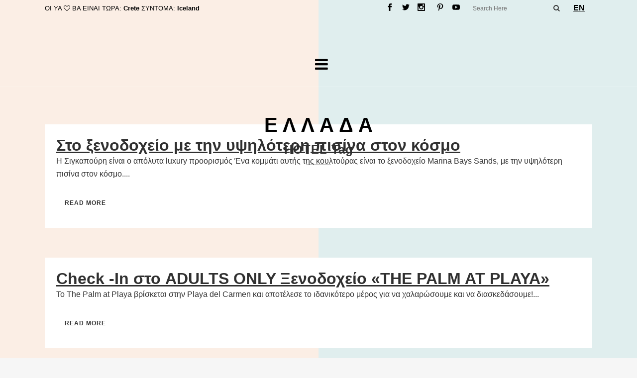

--- FILE ---
content_type: text/html; charset=UTF-8
request_url: https://yabatravellers.com/tag/hotel/
body_size: 16167
content:
<!DOCTYPE html>
<html dir="ltr" lang="el" prefix="og: https://ogp.me/ns#">
<head>
	<meta charset="UTF-8" />
	
				<meta name="viewport" content="width=device-width,initial-scale=1,user-scalable=no">
		
                            <meta name="description" content="Ένας από τους αγαπημένους μας προορισμούς εντός Ελλάδος είναι τα Χανιά. Διάβασε πώς να περάσεις ένα ρομαντικό 24ωρο στα Χανιά.">
            
                            <meta name="keywords" content="ρομαντικό 24ωρο στα Χανιά">
            
	<link rel="profile" href="http://gmpg.org/xfn/11" />
	<link rel="pingback" href="https://yabatravellers.com/xmlrpc.php" />

	<title>HOTEL | Yaba Travellers</title>
	<style>img:is([sizes="auto" i], [sizes^="auto," i]) { contain-intrinsic-size: 3000px 1500px }</style>
	
		<!-- All in One SEO 4.9.0 - aioseo.com -->
	<meta name="robots" content="max-image-preview:large" />
	<link rel="canonical" href="https://yabatravellers.com/tag/hotel/" />
	<meta name="generator" content="All in One SEO (AIOSEO) 4.9.0" />
		<script type="application/ld+json" class="aioseo-schema">
			{"@context":"https:\/\/schema.org","@graph":[{"@type":"BreadcrumbList","@id":"https:\/\/yabatravellers.com\/tag\/hotel\/#breadcrumblist","itemListElement":[{"@type":"ListItem","@id":"https:\/\/yabatravellers.com#listItem","position":1,"name":"Home","item":"https:\/\/yabatravellers.com","nextItem":{"@type":"ListItem","@id":"https:\/\/yabatravellers.com\/tag\/hotel\/#listItem","name":"HOTEL"}},{"@type":"ListItem","@id":"https:\/\/yabatravellers.com\/tag\/hotel\/#listItem","position":2,"name":"HOTEL","previousItem":{"@type":"ListItem","@id":"https:\/\/yabatravellers.com#listItem","name":"Home"}}]},{"@type":"CollectionPage","@id":"https:\/\/yabatravellers.com\/tag\/hotel\/#collectionpage","url":"https:\/\/yabatravellers.com\/tag\/hotel\/","name":"HOTEL | Yaba Travellers","inLanguage":"el","isPartOf":{"@id":"https:\/\/yabatravellers.com\/#website"},"breadcrumb":{"@id":"https:\/\/yabatravellers.com\/tag\/hotel\/#breadcrumblist"}},{"@type":"Organization","@id":"https:\/\/yabatravellers.com\/#organization","name":"Yaba Travellers","url":"https:\/\/yabatravellers.com\/"},{"@type":"WebSite","@id":"https:\/\/yabatravellers.com\/#website","url":"https:\/\/yabatravellers.com\/","name":"Yaba Travellers","inLanguage":"el","publisher":{"@id":"https:\/\/yabatravellers.com\/#organization"}}]}
		</script>
		<!-- All in One SEO -->

<script>window._wca = window._wca || [];</script>
<link rel='dns-prefetch' href='//stats.wp.com' />
<link rel='dns-prefetch' href='//capi-automation.s3.us-east-2.amazonaws.com' />
<link rel='dns-prefetch' href='//www.googletagmanager.com' />
<link rel='dns-prefetch' href='//fonts.googleapis.com' />
<link rel="alternate" type="application/rss+xml" title="Ροή RSS &raquo; Yaba Travellers" href="https://yabatravellers.com/feed/" />
<link rel="alternate" type="application/rss+xml" title="Ροή Σχολίων &raquo; Yaba Travellers" href="https://yabatravellers.com/comments/feed/" />
<link rel="alternate" type="application/rss+xml" title="Ετικέτα ροής Yaba Travellers &raquo; HOTEL" href="https://yabatravellers.com/tag/hotel/feed/" />
		<!-- This site uses the Google Analytics by ExactMetrics plugin v8.10.2 - Using Analytics tracking - https://www.exactmetrics.com/ -->
		<!-- Note: ExactMetrics is not currently configured on this site. The site owner needs to authenticate with Google Analytics in the ExactMetrics settings panel. -->
					<!-- No tracking code set -->
				<!-- / Google Analytics by ExactMetrics -->
		<script type="text/javascript">
/* <![CDATA[ */
window._wpemojiSettings = {"baseUrl":"https:\/\/s.w.org\/images\/core\/emoji\/16.0.1\/72x72\/","ext":".png","svgUrl":"https:\/\/s.w.org\/images\/core\/emoji\/16.0.1\/svg\/","svgExt":".svg","source":{"concatemoji":"https:\/\/yabatravellers.com\/wp-includes\/js\/wp-emoji-release.min.js?ver=6.8.3"}};
/*! This file is auto-generated */
!function(s,n){var o,i,e;function c(e){try{var t={supportTests:e,timestamp:(new Date).valueOf()};sessionStorage.setItem(o,JSON.stringify(t))}catch(e){}}function p(e,t,n){e.clearRect(0,0,e.canvas.width,e.canvas.height),e.fillText(t,0,0);var t=new Uint32Array(e.getImageData(0,0,e.canvas.width,e.canvas.height).data),a=(e.clearRect(0,0,e.canvas.width,e.canvas.height),e.fillText(n,0,0),new Uint32Array(e.getImageData(0,0,e.canvas.width,e.canvas.height).data));return t.every(function(e,t){return e===a[t]})}function u(e,t){e.clearRect(0,0,e.canvas.width,e.canvas.height),e.fillText(t,0,0);for(var n=e.getImageData(16,16,1,1),a=0;a<n.data.length;a++)if(0!==n.data[a])return!1;return!0}function f(e,t,n,a){switch(t){case"flag":return n(e,"\ud83c\udff3\ufe0f\u200d\u26a7\ufe0f","\ud83c\udff3\ufe0f\u200b\u26a7\ufe0f")?!1:!n(e,"\ud83c\udde8\ud83c\uddf6","\ud83c\udde8\u200b\ud83c\uddf6")&&!n(e,"\ud83c\udff4\udb40\udc67\udb40\udc62\udb40\udc65\udb40\udc6e\udb40\udc67\udb40\udc7f","\ud83c\udff4\u200b\udb40\udc67\u200b\udb40\udc62\u200b\udb40\udc65\u200b\udb40\udc6e\u200b\udb40\udc67\u200b\udb40\udc7f");case"emoji":return!a(e,"\ud83e\udedf")}return!1}function g(e,t,n,a){var r="undefined"!=typeof WorkerGlobalScope&&self instanceof WorkerGlobalScope?new OffscreenCanvas(300,150):s.createElement("canvas"),o=r.getContext("2d",{willReadFrequently:!0}),i=(o.textBaseline="top",o.font="600 32px Arial",{});return e.forEach(function(e){i[e]=t(o,e,n,a)}),i}function t(e){var t=s.createElement("script");t.src=e,t.defer=!0,s.head.appendChild(t)}"undefined"!=typeof Promise&&(o="wpEmojiSettingsSupports",i=["flag","emoji"],n.supports={everything:!0,everythingExceptFlag:!0},e=new Promise(function(e){s.addEventListener("DOMContentLoaded",e,{once:!0})}),new Promise(function(t){var n=function(){try{var e=JSON.parse(sessionStorage.getItem(o));if("object"==typeof e&&"number"==typeof e.timestamp&&(new Date).valueOf()<e.timestamp+604800&&"object"==typeof e.supportTests)return e.supportTests}catch(e){}return null}();if(!n){if("undefined"!=typeof Worker&&"undefined"!=typeof OffscreenCanvas&&"undefined"!=typeof URL&&URL.createObjectURL&&"undefined"!=typeof Blob)try{var e="postMessage("+g.toString()+"("+[JSON.stringify(i),f.toString(),p.toString(),u.toString()].join(",")+"));",a=new Blob([e],{type:"text/javascript"}),r=new Worker(URL.createObjectURL(a),{name:"wpTestEmojiSupports"});return void(r.onmessage=function(e){c(n=e.data),r.terminate(),t(n)})}catch(e){}c(n=g(i,f,p,u))}t(n)}).then(function(e){for(var t in e)n.supports[t]=e[t],n.supports.everything=n.supports.everything&&n.supports[t],"flag"!==t&&(n.supports.everythingExceptFlag=n.supports.everythingExceptFlag&&n.supports[t]);n.supports.everythingExceptFlag=n.supports.everythingExceptFlag&&!n.supports.flag,n.DOMReady=!1,n.readyCallback=function(){n.DOMReady=!0}}).then(function(){return e}).then(function(){var e;n.supports.everything||(n.readyCallback(),(e=n.source||{}).concatemoji?t(e.concatemoji):e.wpemoji&&e.twemoji&&(t(e.twemoji),t(e.wpemoji)))}))}((window,document),window._wpemojiSettings);
/* ]]> */
</script>
<link rel='stylesheet' id='timeline-css-css' href='https://yabatravellers.com/wp-content/plugins/content_timeline/css/frontend/timeline.css?ver=6.8.3' type='text/css' media='all' />
<link rel='stylesheet' id='customScroll-css-css' href='https://yabatravellers.com/wp-content/plugins/content_timeline/css/frontend/jquery.mCustomScrollbar.css?ver=6.8.3' type='text/css' media='all' />
<link rel='stylesheet' id='prettyPhoto-css-css' href='https://yabatravellers.com/wp-content/plugins/content_timeline/css/frontend/prettyPhoto.css?ver=6.8.3' type='text/css' media='all' />
<link rel='stylesheet' id='my_timeline_font_awesome-css' href='https://yabatravellers.com/wp-content/plugins/content_timeline//css/frontend/awesome/font-awesome.css?ver=6.8.3' type='text/css' media='all' />
<link rel='stylesheet' id='my_timeline_lineicons_css-css' href='https://yabatravellers.com/wp-content/plugins/content_timeline//css/frontend/themify-icons.css?ver=6.8.3' type='text/css' media='all' />
<style id='cf-frontend-style-inline-css' type='text/css'>
@font-face {
	font-family: 'Cera-GR-Bold';
	font-weight: 400;
	font-display: swap;
	src: url('http://yabatravellers.com/wp-content/uploads/2018/03/Cera-GR-Bold.ttf') format('truetype');
}
@font-face {
	font-family: 'Cera-GR';
	font-weight: 400;
	font-display: swap;
	src: url('http://yabatravellers.com/wp-content/uploads/2018/03/Cera-GR.woff') format('woff');
}
@font-face {
	font-family: 'Cera-GR-Bold';
	font-weight: 400;
	font-display: swap;
	src: url('http://yabatravellers.com/wp-content/uploads/2018/03/Cera-GR-Bold.ttf') format('truetype');
}
@font-face {
	font-family: 'Cera-GR';
	font-weight: 400;
	font-display: swap;
	src: url('http://yabatravellers.com/wp-content/uploads/2018/03/Cera-GR.woff') format('woff');
}
</style>
<link rel='stylesheet' id='sbi_styles-css' href='https://yabatravellers.com/wp-content/plugins/instagram-feed/css/sbi-styles.min.css?ver=6.10.0' type='text/css' media='all' />
<link rel='stylesheet' id='layerslider-css' href='https://yabatravellers.com/wp-content/plugins/LayerSlider/static/layerslider/css/layerslider.css?ver=6.6.7' type='text/css' media='all' />
<style id='wp-emoji-styles-inline-css' type='text/css'>

	img.wp-smiley, img.emoji {
		display: inline !important;
		border: none !important;
		box-shadow: none !important;
		height: 1em !important;
		width: 1em !important;
		margin: 0 0.07em !important;
		vertical-align: -0.1em !important;
		background: none !important;
		padding: 0 !important;
	}
</style>
<link rel='stylesheet' id='wp-block-library-css' href='https://yabatravellers.com/wp-includes/css/dist/block-library/style.min.css?ver=6.8.3' type='text/css' media='all' />
<style id='classic-theme-styles-inline-css' type='text/css'>
/*! This file is auto-generated */
.wp-block-button__link{color:#fff;background-color:#32373c;border-radius:9999px;box-shadow:none;text-decoration:none;padding:calc(.667em + 2px) calc(1.333em + 2px);font-size:1.125em}.wp-block-file__button{background:#32373c;color:#fff;text-decoration:none}
</style>
<link rel='stylesheet' id='aioseo/css/src/vue/standalone/blocks/table-of-contents/global.scss-css' href='https://yabatravellers.com/wp-content/plugins/all-in-one-seo-pack/dist/Lite/assets/css/table-of-contents/global.e90f6d47.css?ver=4.9.0' type='text/css' media='all' />
<link rel='stylesheet' id='wp-components-css' href='https://yabatravellers.com/wp-includes/css/dist/components/style.min.css?ver=6.8.3' type='text/css' media='all' />
<link rel='stylesheet' id='wp-preferences-css' href='https://yabatravellers.com/wp-includes/css/dist/preferences/style.min.css?ver=6.8.3' type='text/css' media='all' />
<link rel='stylesheet' id='wp-block-editor-css' href='https://yabatravellers.com/wp-includes/css/dist/block-editor/style.min.css?ver=6.8.3' type='text/css' media='all' />
<link rel='stylesheet' id='popup-maker-block-library-style-css' href='https://yabatravellers.com/wp-content/plugins/popup-maker/dist/packages/block-library-style.css?ver=dbea705cfafe089d65f1' type='text/css' media='all' />
<link rel='stylesheet' id='mediaelement-css' href='https://yabatravellers.com/wp-includes/js/mediaelement/mediaelementplayer-legacy.min.css?ver=4.2.17' type='text/css' media='all' />
<link rel='stylesheet' id='wp-mediaelement-css' href='https://yabatravellers.com/wp-includes/js/mediaelement/wp-mediaelement.min.css?ver=6.8.3' type='text/css' media='all' />
<style id='jetpack-sharing-buttons-style-inline-css' type='text/css'>
.jetpack-sharing-buttons__services-list{display:flex;flex-direction:row;flex-wrap:wrap;gap:0;list-style-type:none;margin:5px;padding:0}.jetpack-sharing-buttons__services-list.has-small-icon-size{font-size:12px}.jetpack-sharing-buttons__services-list.has-normal-icon-size{font-size:16px}.jetpack-sharing-buttons__services-list.has-large-icon-size{font-size:24px}.jetpack-sharing-buttons__services-list.has-huge-icon-size{font-size:36px}@media print{.jetpack-sharing-buttons__services-list{display:none!important}}.editor-styles-wrapper .wp-block-jetpack-sharing-buttons{gap:0;padding-inline-start:0}ul.jetpack-sharing-buttons__services-list.has-background{padding:1.25em 2.375em}
</style>
<style id='global-styles-inline-css' type='text/css'>
:root{--wp--preset--aspect-ratio--square: 1;--wp--preset--aspect-ratio--4-3: 4/3;--wp--preset--aspect-ratio--3-4: 3/4;--wp--preset--aspect-ratio--3-2: 3/2;--wp--preset--aspect-ratio--2-3: 2/3;--wp--preset--aspect-ratio--16-9: 16/9;--wp--preset--aspect-ratio--9-16: 9/16;--wp--preset--color--black: #000000;--wp--preset--color--cyan-bluish-gray: #abb8c3;--wp--preset--color--white: #ffffff;--wp--preset--color--pale-pink: #f78da7;--wp--preset--color--vivid-red: #cf2e2e;--wp--preset--color--luminous-vivid-orange: #ff6900;--wp--preset--color--luminous-vivid-amber: #fcb900;--wp--preset--color--light-green-cyan: #7bdcb5;--wp--preset--color--vivid-green-cyan: #00d084;--wp--preset--color--pale-cyan-blue: #8ed1fc;--wp--preset--color--vivid-cyan-blue: #0693e3;--wp--preset--color--vivid-purple: #9b51e0;--wp--preset--gradient--vivid-cyan-blue-to-vivid-purple: linear-gradient(135deg,rgba(6,147,227,1) 0%,rgb(155,81,224) 100%);--wp--preset--gradient--light-green-cyan-to-vivid-green-cyan: linear-gradient(135deg,rgb(122,220,180) 0%,rgb(0,208,130) 100%);--wp--preset--gradient--luminous-vivid-amber-to-luminous-vivid-orange: linear-gradient(135deg,rgba(252,185,0,1) 0%,rgba(255,105,0,1) 100%);--wp--preset--gradient--luminous-vivid-orange-to-vivid-red: linear-gradient(135deg,rgba(255,105,0,1) 0%,rgb(207,46,46) 100%);--wp--preset--gradient--very-light-gray-to-cyan-bluish-gray: linear-gradient(135deg,rgb(238,238,238) 0%,rgb(169,184,195) 100%);--wp--preset--gradient--cool-to-warm-spectrum: linear-gradient(135deg,rgb(74,234,220) 0%,rgb(151,120,209) 20%,rgb(207,42,186) 40%,rgb(238,44,130) 60%,rgb(251,105,98) 80%,rgb(254,248,76) 100%);--wp--preset--gradient--blush-light-purple: linear-gradient(135deg,rgb(255,206,236) 0%,rgb(152,150,240) 100%);--wp--preset--gradient--blush-bordeaux: linear-gradient(135deg,rgb(254,205,165) 0%,rgb(254,45,45) 50%,rgb(107,0,62) 100%);--wp--preset--gradient--luminous-dusk: linear-gradient(135deg,rgb(255,203,112) 0%,rgb(199,81,192) 50%,rgb(65,88,208) 100%);--wp--preset--gradient--pale-ocean: linear-gradient(135deg,rgb(255,245,203) 0%,rgb(182,227,212) 50%,rgb(51,167,181) 100%);--wp--preset--gradient--electric-grass: linear-gradient(135deg,rgb(202,248,128) 0%,rgb(113,206,126) 100%);--wp--preset--gradient--midnight: linear-gradient(135deg,rgb(2,3,129) 0%,rgb(40,116,252) 100%);--wp--preset--font-size--small: 13px;--wp--preset--font-size--medium: 20px;--wp--preset--font-size--large: 36px;--wp--preset--font-size--x-large: 42px;--wp--preset--spacing--20: 0.44rem;--wp--preset--spacing--30: 0.67rem;--wp--preset--spacing--40: 1rem;--wp--preset--spacing--50: 1.5rem;--wp--preset--spacing--60: 2.25rem;--wp--preset--spacing--70: 3.38rem;--wp--preset--spacing--80: 5.06rem;--wp--preset--shadow--natural: 6px 6px 9px rgba(0, 0, 0, 0.2);--wp--preset--shadow--deep: 12px 12px 50px rgba(0, 0, 0, 0.4);--wp--preset--shadow--sharp: 6px 6px 0px rgba(0, 0, 0, 0.2);--wp--preset--shadow--outlined: 6px 6px 0px -3px rgba(255, 255, 255, 1), 6px 6px rgba(0, 0, 0, 1);--wp--preset--shadow--crisp: 6px 6px 0px rgba(0, 0, 0, 1);}:where(.is-layout-flex){gap: 0.5em;}:where(.is-layout-grid){gap: 0.5em;}body .is-layout-flex{display: flex;}.is-layout-flex{flex-wrap: wrap;align-items: center;}.is-layout-flex > :is(*, div){margin: 0;}body .is-layout-grid{display: grid;}.is-layout-grid > :is(*, div){margin: 0;}:where(.wp-block-columns.is-layout-flex){gap: 2em;}:where(.wp-block-columns.is-layout-grid){gap: 2em;}:where(.wp-block-post-template.is-layout-flex){gap: 1.25em;}:where(.wp-block-post-template.is-layout-grid){gap: 1.25em;}.has-black-color{color: var(--wp--preset--color--black) !important;}.has-cyan-bluish-gray-color{color: var(--wp--preset--color--cyan-bluish-gray) !important;}.has-white-color{color: var(--wp--preset--color--white) !important;}.has-pale-pink-color{color: var(--wp--preset--color--pale-pink) !important;}.has-vivid-red-color{color: var(--wp--preset--color--vivid-red) !important;}.has-luminous-vivid-orange-color{color: var(--wp--preset--color--luminous-vivid-orange) !important;}.has-luminous-vivid-amber-color{color: var(--wp--preset--color--luminous-vivid-amber) !important;}.has-light-green-cyan-color{color: var(--wp--preset--color--light-green-cyan) !important;}.has-vivid-green-cyan-color{color: var(--wp--preset--color--vivid-green-cyan) !important;}.has-pale-cyan-blue-color{color: var(--wp--preset--color--pale-cyan-blue) !important;}.has-vivid-cyan-blue-color{color: var(--wp--preset--color--vivid-cyan-blue) !important;}.has-vivid-purple-color{color: var(--wp--preset--color--vivid-purple) !important;}.has-black-background-color{background-color: var(--wp--preset--color--black) !important;}.has-cyan-bluish-gray-background-color{background-color: var(--wp--preset--color--cyan-bluish-gray) !important;}.has-white-background-color{background-color: var(--wp--preset--color--white) !important;}.has-pale-pink-background-color{background-color: var(--wp--preset--color--pale-pink) !important;}.has-vivid-red-background-color{background-color: var(--wp--preset--color--vivid-red) !important;}.has-luminous-vivid-orange-background-color{background-color: var(--wp--preset--color--luminous-vivid-orange) !important;}.has-luminous-vivid-amber-background-color{background-color: var(--wp--preset--color--luminous-vivid-amber) !important;}.has-light-green-cyan-background-color{background-color: var(--wp--preset--color--light-green-cyan) !important;}.has-vivid-green-cyan-background-color{background-color: var(--wp--preset--color--vivid-green-cyan) !important;}.has-pale-cyan-blue-background-color{background-color: var(--wp--preset--color--pale-cyan-blue) !important;}.has-vivid-cyan-blue-background-color{background-color: var(--wp--preset--color--vivid-cyan-blue) !important;}.has-vivid-purple-background-color{background-color: var(--wp--preset--color--vivid-purple) !important;}.has-black-border-color{border-color: var(--wp--preset--color--black) !important;}.has-cyan-bluish-gray-border-color{border-color: var(--wp--preset--color--cyan-bluish-gray) !important;}.has-white-border-color{border-color: var(--wp--preset--color--white) !important;}.has-pale-pink-border-color{border-color: var(--wp--preset--color--pale-pink) !important;}.has-vivid-red-border-color{border-color: var(--wp--preset--color--vivid-red) !important;}.has-luminous-vivid-orange-border-color{border-color: var(--wp--preset--color--luminous-vivid-orange) !important;}.has-luminous-vivid-amber-border-color{border-color: var(--wp--preset--color--luminous-vivid-amber) !important;}.has-light-green-cyan-border-color{border-color: var(--wp--preset--color--light-green-cyan) !important;}.has-vivid-green-cyan-border-color{border-color: var(--wp--preset--color--vivid-green-cyan) !important;}.has-pale-cyan-blue-border-color{border-color: var(--wp--preset--color--pale-cyan-blue) !important;}.has-vivid-cyan-blue-border-color{border-color: var(--wp--preset--color--vivid-cyan-blue) !important;}.has-vivid-purple-border-color{border-color: var(--wp--preset--color--vivid-purple) !important;}.has-vivid-cyan-blue-to-vivid-purple-gradient-background{background: var(--wp--preset--gradient--vivid-cyan-blue-to-vivid-purple) !important;}.has-light-green-cyan-to-vivid-green-cyan-gradient-background{background: var(--wp--preset--gradient--light-green-cyan-to-vivid-green-cyan) !important;}.has-luminous-vivid-amber-to-luminous-vivid-orange-gradient-background{background: var(--wp--preset--gradient--luminous-vivid-amber-to-luminous-vivid-orange) !important;}.has-luminous-vivid-orange-to-vivid-red-gradient-background{background: var(--wp--preset--gradient--luminous-vivid-orange-to-vivid-red) !important;}.has-very-light-gray-to-cyan-bluish-gray-gradient-background{background: var(--wp--preset--gradient--very-light-gray-to-cyan-bluish-gray) !important;}.has-cool-to-warm-spectrum-gradient-background{background: var(--wp--preset--gradient--cool-to-warm-spectrum) !important;}.has-blush-light-purple-gradient-background{background: var(--wp--preset--gradient--blush-light-purple) !important;}.has-blush-bordeaux-gradient-background{background: var(--wp--preset--gradient--blush-bordeaux) !important;}.has-luminous-dusk-gradient-background{background: var(--wp--preset--gradient--luminous-dusk) !important;}.has-pale-ocean-gradient-background{background: var(--wp--preset--gradient--pale-ocean) !important;}.has-electric-grass-gradient-background{background: var(--wp--preset--gradient--electric-grass) !important;}.has-midnight-gradient-background{background: var(--wp--preset--gradient--midnight) !important;}.has-small-font-size{font-size: var(--wp--preset--font-size--small) !important;}.has-medium-font-size{font-size: var(--wp--preset--font-size--medium) !important;}.has-large-font-size{font-size: var(--wp--preset--font-size--large) !important;}.has-x-large-font-size{font-size: var(--wp--preset--font-size--x-large) !important;}
:where(.wp-block-post-template.is-layout-flex){gap: 1.25em;}:where(.wp-block-post-template.is-layout-grid){gap: 1.25em;}
:where(.wp-block-columns.is-layout-flex){gap: 2em;}:where(.wp-block-columns.is-layout-grid){gap: 2em;}
:root :where(.wp-block-pullquote){font-size: 1.5em;line-height: 1.6;}
</style>
<link rel='stylesheet' id='contact-form-7-css' href='https://yabatravellers.com/wp-content/plugins/contact-form-7/includes/css/styles.css?ver=6.1.3' type='text/css' media='all' />
<link rel='stylesheet' id='twenty20-css' href='https://yabatravellers.com/wp-content/plugins/twenty20/assets/css/twenty20.css?ver=2.0.4' type='text/css' media='all' />
<style id='woocommerce-inline-inline-css' type='text/css'>
.woocommerce form .form-row .required { visibility: visible; }
</style>
<link rel='stylesheet' id='mc4wp-form-themes-css' href='https://yabatravellers.com/wp-content/plugins/mailchimp-for-wp/assets/css/form-themes.css?ver=4.10.8' type='text/css' media='all' />
<link rel='stylesheet' id='wc-gateway-ppec-frontend-css' href='https://yabatravellers.com/wp-content/plugins/woocommerce-gateway-paypal-express-checkout/assets/css/wc-gateway-ppec-frontend.css?ver=2.1.3' type='text/css' media='all' />
<link rel='stylesheet' id='brands-styles-css' href='https://yabatravellers.com/wp-content/plugins/woocommerce/assets/css/brands.css?ver=10.3.7' type='text/css' media='all' />
<link rel='stylesheet' id='bridge-default-style-css' href='https://yabatravellers.com/wp-content/themes/bridge/style.css?ver=6.8.3' type='text/css' media='all' />
<link rel='stylesheet' id='bridge-qode-font_awesome-css' href='https://yabatravellers.com/wp-content/themes/bridge/css/font-awesome/css/font-awesome.min.css?ver=6.8.3' type='text/css' media='all' />
<link rel='stylesheet' id='bridge-qode-font_elegant-css' href='https://yabatravellers.com/wp-content/themes/bridge/css/elegant-icons/style.min.css?ver=6.8.3' type='text/css' media='all' />
<link rel='stylesheet' id='bridge-qode-linea_icons-css' href='https://yabatravellers.com/wp-content/themes/bridge/css/linea-icons/style.css?ver=6.8.3' type='text/css' media='all' />
<link rel='stylesheet' id='bridge-qode-dripicons-css' href='https://yabatravellers.com/wp-content/themes/bridge/css/dripicons/dripicons.css?ver=6.8.3' type='text/css' media='all' />
<link rel='stylesheet' id='bridge-qode-kiko-css' href='https://yabatravellers.com/wp-content/themes/bridge/css/kiko/kiko-all.css?ver=6.8.3' type='text/css' media='all' />
<link rel='stylesheet' id='bridge-qode-font_awesome_5-css' href='https://yabatravellers.com/wp-content/themes/bridge/css/font-awesome-5/css/font-awesome-5.min.css?ver=6.8.3' type='text/css' media='all' />
<link rel='stylesheet' id='bridge-stylesheet-css' href='https://yabatravellers.com/wp-content/themes/bridge/css/stylesheet.min.css?ver=6.8.3' type='text/css' media='all' />
<style id='bridge-stylesheet-inline-css' type='text/css'>
   .archive.disabled_footer_top .footer_top_holder, .archive.disabled_footer_bottom .footer_bottom_holder { display: none;}


</style>
<link rel='stylesheet' id='bridge-woocommerce-css' href='https://yabatravellers.com/wp-content/themes/bridge/css/woocommerce.min.css?ver=6.8.3' type='text/css' media='all' />
<link rel='stylesheet' id='bridge-woocommerce-responsive-css' href='https://yabatravellers.com/wp-content/themes/bridge/css/woocommerce_responsive.min.css?ver=6.8.3' type='text/css' media='all' />
<link rel='stylesheet' id='bridge-print-css' href='https://yabatravellers.com/wp-content/themes/bridge/css/print.css?ver=6.8.3' type='text/css' media='all' />
<link rel='stylesheet' id='bridge-style-dynamic-css' href='https://yabatravellers.com/wp-content/themes/bridge/css/style_dynamic.css?ver=1699801018' type='text/css' media='all' />
<link rel='stylesheet' id='bridge-responsive-css' href='https://yabatravellers.com/wp-content/themes/bridge/css/responsive.min.css?ver=6.8.3' type='text/css' media='all' />
<link rel='stylesheet' id='bridge-style-dynamic-responsive-css' href='https://yabatravellers.com/wp-content/themes/bridge/css/style_dynamic_responsive.css?ver=1699801019' type='text/css' media='all' />
<style id='bridge-style-dynamic-responsive-inline-css' type='text/css'>
body, h1{font-family: 'Cera-Gr', sans-serif;}

@media only screen and (min-width: 960px) {
.two_columns_75_25 > .column2 { 
    display: none!important;
}

.column2 { 
    display: none!important;
}

.two_columns_75_25>.column1 {
    width: 100%!important;
    float: none!important;
}

.two_columns_75_25>.column1>.column_inner {
    padding: 0 0px 0 0;
}

}


.footer_top h5 {font-family: 'Cera-Gr', sans-serif; font-size:28px; letter-spacing: 2px;}

.fb_type_button_count, .fb_type_button_count iframe {
    display: none !important;
}

h5, .h5, h5 a, .q_icon_with_title .icon_text_holder h5.icon_title {
font-family: 'Cera-Gr', sans-serif;
}


#imgdDestination {
    z-index: 0;
}

#imgdCover {
    z-index: 1;
}

h4, .h4, h4 a {
font-family: 'Cera-Gr', sans-serif;
}

h2, .h2, h2 a {
font-family: 'Cera-Gr', sans-serif;
}

h5 a {
text-decoration: none;
}

#tl1 .item .my_post_date, #tl1 .item .my_post_date span {
    display: none !important;
}

.more_facts_button .more_facts_button_text {
    display: block;
    font-size: 17px;
    font-weight: 600;
    letter-spacing: 1px;
    text-transform: uppercase;
    padding: 0 0 5px 100px;
}

.more_facts_button .more_facts_button_arrow {
    padding-left: 100px;
}

.more_facts_button .more_facts_button_arrow.rotate_arrow {
    padding-left: 100px!important;
    -webkit-transform: rotate(0deg);
    -moz-transform: rotate(0deg);
    -ms-transform: rotate(0deg);
    -o-transform: rotate(0deg);
    transform: rotate(0deg);
}


p {
font-family: 'Cera-Gr', sans-serif;
color: #333333;
font-size: 16px;
}

.transparent_content, .transparent_content.overlapping_content .content .content_inner > .container, .transparent_content.overlapping_content .content .content_inner > .full_width > .full_width_inner {
    background-image: url("https://yabatravellers.com/wp-content/uploads/2018/01/yabatravellers_background.jpg");
    background-repeat: repeat-y;
    background-size: 100% 100%;
}



.carousel-inner h2 {
    margin-top: 35px;
}

.q_icon_with_title.tiny .icon_holder img {
    width: 36px;
}

.q_icon_with_title.tiny.custom_icon_image .icon_text_holder {
    padding: 0 0 0 63px;
}

 .q_icon_with_title .icon_text_holder h5.icon_title {
    margin-bottom: 3px;
}

.q_icon_with_title .icon_text_inner {
    padding-top: 3px;
}

.portfolio_main_holder .item_holder.subtle_vertical_hover .icons_holder a {
background-color: #fff;
color: #b6a58a;
}

.load_more a {
    line-height: 12px;
    height: 12px;
}

.portfolio_paging {
    margin: 35px 0 0;
}

.q_icon_with_title.left_from_title.custom_icon_image.tiny .icon_text_holder .icon_holder {
    width: 16px!important;
    padding: 7px 15px 0px 0;
}

.footer_top .widget_nav_menu ul li {
    padding: 0 0 19px;
}

.qode-instagram-feed li {
    padding: 0 1px!important;
    margin: 0 0 2px!important;
}

.qode-instagram-feed {
    margin-left: 0;
    margin-right: -2px;
}

.footer_top .q_icon_with_title .icon_text_inner {
    padding: 0;
}

.footer_top .q_icon_with_title .icon_text_holder h5.icon_title {
    font-size: 14px;
}

header:not(.with_hover_bg_color) nav.main_menu > ul > li:hover > a{
    opacity: 1;
}

header .header_inner_left {
    left: 28px;
}

header.sticky .header_bottom .q_social_icon_holder span.simple_social {
    color: #303030 !important;
}

header.sticky .header_bottom .q_social_icon_holder span.simple_social:hover {
    color: #b6a58a !important;
}

@media only screen and (min-width: 1001px) {
.header_bottom {
    padding: 0 14px;
}
}

@media only screen and (max-width: 1100px) and (min-width: 1024px) {
nav.main_menu>ul>li>a {
    padding: 0px 13px;
    font-size: 12px;
}
}

nav.main_menu>ul>li>a>i.menu_icon {
    margin-right: -25px;
    margin-top:  5px;
}

.separator.small {
    background-color: #303030;
    height: 1px;
    position: relative;
    width: 50px;
    display: block;
    margin: 10px auto 20px;
}

.blog_holder article .post_info a, .blog_holder article .post_text h2 .date {
    display: none;
}

.blog_holder.blog_single article h2 {
    display: none;
}

.blog_holder article .post_info {
    display: none;
}

.content .title .container_inner {
    margin-top: 20px;
    padding: 0!important;
}

#messenger {
  position: absolute;
  top: 50%;
  left: 50%;
  transform: translate(-50%, -50%);
  font-family: monospace;
  font-size: 20px;
  white-space: nowrap;
  text-shadow: 0 2px 2px rgba(#000, 0.9);
}

.qode-iwiat-icon-holder {
  display: none;
}

.qode-image-with-icon-and-text .qode-iwiat-image-icon-holder .qode-iwiat-icon-holder  {
  display: none;
}

.qode-image-with-icon-and-text .qode-iwiat-image-icon-holder {
    position: relative;
    margin-bottom: 18px;
}

#tl1 .my_timeline_content {
    background-color: #ffffff;
    margin-left: 20px;
    width: 55% !important;
}


#tl1 .item .my_read_more {
    color: #000000!important;
    text-align: center!important;
    font-size: 18px;
    padding-left: 8px;
    line-height: 22px !important;
}


#tl1 .item .my_category, #tl1 .my_post_date, #tl1 .my_share_items i, #tl1 .my_share_items span {
    text-align: left;
    font-size: 12px;
    line-height: 20px;
    padding-left: 8px;
    padding-right: 8px!important;
}

.my_icon ti-share {
   display: none;
}


#tl1 .item, #content #tl1 .item {
    height: 10!important;
    background: none!important;
    font-size: 14px;
    color: #808080;
    line-height: 24px;
    font-weight: normal;
    font-style: normal;
    -moz-box-shadow: 0 0 0 #000000;
    -webkit-box-shadow: 0 0 0 #000000;
    box-shadow: 0 0 0 #000000;
}

#tl1.flatButton .item .read_more, #tl1.flatWideButton .item .read_more, #content #tl1.flatButton .item .read_more, #content #tl1.flatWideButton .item .read_more {
    background: transparent;
    color: #000000 !important;
    margin: 5px!important;
}

#tl1 .my_post_date span {
    padding-top: 15px;
    border-color: #000000;
    padding-bottom: 15px;
    color: #000000;
}

#tl1 .item .my_read_more_1 {
    margin-bottom: 10px!important;
}

.blog_holder article .post_image, .blog_holder article .post_image img, .blog_holder article .post_image>a {
    display: none;
}

.popup_menu.medium .fa {
    font-size: 30px;
}

.title .text_above_title {
    display: block;
    color: #333333;
    margin-bottom: 20px;
    font-size: 40px;
    font-weight: bold;
}

.header_top #searchform input[type=submit], .widget.widget_search form input[type=submit] {
    color: #333333;
}

.social_share_list_holder ul li i {
    color: #686868;
}

a, p a {
    text-decoration: underline;
    color: #3399cc;
    cursor: pointer;
}

.block_yaba {
   height: 475px !important;
}

header.fixed.scrolled .header_bottom, header.fixed.scrolled .header_top, header.fixed_hiding.scrolled .header_bottom, header.fixed_hiding.scrolled .header_top {
    display: none !important;
}

@media only screen and (max-width: 768px) {
.block_yaba {
   height: 100% !important;
}
}

.latest_post_holder.boxes > ul > li,
.latest_post_holder.dividers > ul > li {
  padding: 0;
  float: left;
  border: 0;
  -webkit-box-sizing: border-box;
  -moz-box-sizing: border-box;
  -ms-box-sizing: border-box;
  -o-box-sizing: border-box;
  margin: 0 2% 0 0;
  background-color: transparent;
}


.latest_post_inner {
    margin: 0 0 0px!important;
    width: 95%;
    margin-top: -45px;
    
}

.latest_post_holder.boxes>ul>li .latest_post {
    position: relative;
    margin-top: -45px;
    margin-left: 25px;
    padding: 20px 0px 20px 20px;
    border-top: 0;
    width: 60%;
    background-color: rgba(255, 255, 255);
}

@media only screen and (max-width: 768px) {
.latest_post_holder.boxes > ul > li, .latest_post_holder.dividers > ul > li {
  padding: 0;
  float: left;
  border: 0;
  -webkit-box-sizing: border-box;
  -moz-box-sizing: border-box;
  -ms-box-sizing: border-box;
  -o-box-sizing: border-box;
  margin: 0 2% 0 0;
  background-color: transparent;
}
}

@media only screen and (max-width: 768px) {
.latest_post_inner {
    margin: 0 0 0px!important;
    width: 95%;
    margin-top: -45px;  
}
}

@media only screen and (max-width: 768px) {
.latest_post_holder.boxes>ul>li .latest_post {
    position: relative;
    margin-top: -45px;
    margin-left: 25px;
    padding: 20px 0px 20px 20px;
    border-top: 0;
    width: 75%;
    background-color: #ffffff;
}
}

@media only screen and (max-width: 768px) {
.latest_post_holder.boxes>ul>li .latest_post {
    height: 70px;
}
}

@media only screen and (max-width: 768px) {
.map {
    display: none;
}
}

.wpb_widgetised_column .widget a, .wpb_widgetised_column .widget li, .wpb_widgetised_column a {
    color: #565656;
    font-family: 'Cera-GR-Bold', sans-serif;
    font-size: 18px;
    line-height: 38px;
    font-style: normal;
    text-align: left; 
    letter-spacing: 2px;
    text-transform: uppercase;
}

.qbutton, .qbutton.medium, #submit_comment, .load_more a, .blog_load_more_button a, .post-password-form input[type='submit'], input.wpcf7-form-control.wpcf7-submit, input.wpcf7-form-control.wpcf7-submit:not([disabled]), .woocommerce table.cart td.actions input[type="submit"], .woocommerce input#place_order, .woocommerce-page input[type="submit"], .woocommerce .button {
font-family: 'Cera-GR', sans-serif;
letter-spacing: 1px;
}

.single_tags h5 a {
    text-transform: lowercase;
}

h3, .h3, h3 a {
    color: #303030;
    font-family: 'Cera-GR', sans-serif;
}

.yuzo_related_post {
color: #303030;
    text-transform: uppercase;
    font-family: 'Cera-GR', sans-serif;
    font-size: 18px;
    line-height: 24px;
    font-style: normal;
    font-weight: 700;
    letter-spacing: 0px;
    text-transform: none;
}

@media only screen and (max-width: 1399px) {
nav.popup_menu ul li a, nav.popup_menu ul li h6 {
    color: #000000;
    font-family: 'Roboto', sans-serif;
    font-size: 18px;
    line-height: 22px;
    font-weight: 400;
}

@media only screen and (max-width: 768px) {
nav.popup_menu ul li a span, nav.popup_menu ul li h6 span {
    font-size: 1.0em;
    line-height: 30px;
}

@media only screen and (max-width: 1000px) {
.dark .header_top .header-widget, .dark .header_top .header-widget a, .dark .header_top .header-widget p, .dark .header_top .header-widget span, .dark .header_top .header-widget.widget_nav_menu ul.menu>li>a, .dark .header_top .q_social_icon_holder i.simple_social, .dark .header_top .q_social_icon_holder span.simple_social, .dark .mobile_menu_button span, .dark .shopping_cart_header .header_cart>i, .dark .side_menu_button>a {
    color: #444444;
}

.latest_post_two_holder .latest_post_two_info {
    display: none !important;
}

@media only screen and (max-width: 768px) and (min-width: 600px) {
.q_elements_item_content {
    padding: 0% 0% 0% 0% !important;
}
}

@media only screen and (max-width: 768px) and (min-width: 350px) {
p {
    text-align: justify;
}

.title .text_above_title {
    display: block;
    color: #333333;
    margin-bottom: 20px;
    font-size: 26px;
    font-weight: bold;
}


.mobilegap {
display:none;
}

.header_top .left {
    display: none;
}

.header_top #searchform {
    display: none;
}

}

@media only screen and (max-width: 1000px) {
.header_bottom {
    background-color: none!important;
}
}


</style>
<link rel='stylesheet' id='js_composer_front-css' href='https://yabatravellers.com/wp-content/plugins/js_composer/assets/css/js_composer.min.css?ver=7.1' type='text/css' media='all' />
<link rel='stylesheet' id='bridge-style-handle-google-fonts-css' href='https://fonts.googleapis.com/css?family=Raleway%3A100%2C200%2C300%2C400%2C500%2C600%2C700%2C800%2C900%2C100italic%2C300italic%2C400italic%2C700italic%7CRoboto%3A100%2C200%2C300%2C400%2C500%2C600%2C700%2C800%2C900%2C100italic%2C300italic%2C400italic%2C700italic%7CRaleway%3A100%2C200%2C300%2C400%2C500%2C600%2C700%2C800%2C900%2C100italic%2C300italic%2C400italic%2C700italic%7CRoboto+Condensed%3A100%2C200%2C300%2C400%2C500%2C600%2C700%2C800%2C900%2C100italic%2C300italic%2C400italic%2C700italic%7CCedarville+Cursive%3A100%2C200%2C300%2C400%2C500%2C600%2C700%2C800%2C900%2C100italic%2C300italic%2C400italic%2C700italic&#038;subset=latin%2Clatin-ext&#038;ver=1.0.0' type='text/css' media='all' />
<link rel='stylesheet' id='bridge-core-dashboard-style-css' href='https://yabatravellers.com/wp-content/plugins/bridge-core/modules/core-dashboard/assets/css/core-dashboard.min.css?ver=6.8.3' type='text/css' media='all' />
<link rel='stylesheet' id='popup-maker-site-css' href='//yabatravellers.com/wp-content/uploads/pum/pum-site-styles.css?generated=1739179632&#038;ver=1.21.5' type='text/css' media='all' />
<script type="text/javascript" src="https://yabatravellers.com/wp-includes/js/jquery/jquery.min.js?ver=3.7.1" id="jquery-core-js"></script>
<script type="text/javascript" src="https://yabatravellers.com/wp-includes/js/jquery/jquery-migrate.min.js?ver=3.4.1" id="jquery-migrate-js"></script>
<script type="text/javascript" src="https://yabatravellers.com/wp-content/plugins/content_timeline/js/frontend/jquery.easing.1.3.js?ver=6.8.3" id="jQuery-easing-js"></script>
<script type="text/javascript" src="https://yabatravellers.com/wp-content/plugins/content_timeline/js/frontend/jquery.timeline.js?ver=6.8.3" id="jQuery-timeline-js"></script>
<script type="text/javascript" src="https://yabatravellers.com/wp-content/plugins/content_timeline/js/frontend/jquery.Verticaltimeline.js?ver=6.8.3" id="jQuery--vertical-timeline-js"></script>
<script type="text/javascript" src="https://yabatravellers.com/wp-content/plugins/content_timeline/js/frontend/jquery.mousewheel.min.js?ver=6.8.3" id="jQuery-mousew-js"></script>
<script type="text/javascript" src="https://yabatravellers.com/wp-content/plugins/content_timeline/js/frontend/jquery.mCustomScrollbar.min.js?ver=6.8.3" id="jQuery-customScroll-js"></script>
<script type="text/javascript" src="https://yabatravellers.com/wp-content/plugins/content_timeline/js/frontend/rollover.js?ver=6.8.3" id="rollover-js"></script>
<script type="text/javascript" src="https://yabatravellers.com/wp-content/plugins/content_timeline/js/frontend/jquery.prettyPhoto.js?ver=6.8.3" id="jquery-prettyPhoto-js"></script>
<script type="text/javascript" src="https://yabatravellers.com/wp-content/plugins/content_timeline//js/frontend/jquery.my_add_function.js?ver=6.8.3" id="my_timeline_added_script-js"></script>
<script type="text/javascript" id="layerslider-greensock-js-extra">
/* <![CDATA[ */
var LS_Meta = {"v":"6.6.7"};
/* ]]> */
</script>
<script type="text/javascript" data-cfasync="false" src="https://yabatravellers.com/wp-content/plugins/LayerSlider/static/layerslider/js/greensock.js?ver=1.19.0" id="layerslider-greensock-js"></script>
<script type="text/javascript" data-cfasync="false" src="https://yabatravellers.com/wp-content/plugins/LayerSlider/static/layerslider/js/layerslider.kreaturamedia.jquery.js?ver=6.6.7" id="layerslider-js"></script>
<script type="text/javascript" data-cfasync="false" src="https://yabatravellers.com/wp-content/plugins/LayerSlider/static/layerslider/js/layerslider.transitions.js?ver=6.6.7" id="layerslider-transitions-js"></script>
<script type="text/javascript" data-jetpack-boost="ignore" src="//yabatravellers.com/wp-content/plugins/revslider/sr6/assets/js/rbtools.min.js?ver=6.7.29" async id="tp-tools-js"></script>
<script type="text/javascript" data-jetpack-boost="ignore" src="//yabatravellers.com/wp-content/plugins/revslider/sr6/assets/js/rs6.min.js?ver=6.7.34" async id="revmin-js"></script>
<script type="text/javascript" src="https://yabatravellers.com/wp-content/plugins/woocommerce/assets/js/jquery-blockui/jquery.blockUI.min.js?ver=2.7.0-wc.10.3.7" id="wc-jquery-blockui-js" data-wp-strategy="defer"></script>
<script type="text/javascript" id="wc-add-to-cart-js-extra">
/* <![CDATA[ */
var wc_add_to_cart_params = {"ajax_url":"\/wp-admin\/admin-ajax.php","wc_ajax_url":"\/?wc-ajax=%%endpoint%%","i18n_view_cart":"\u039a\u03b1\u03bb\u03ac\u03b8\u03b9","cart_url":"https:\/\/yabatravellers.com\/?page_id=3358","is_cart":"","cart_redirect_after_add":"yes"};
/* ]]> */
</script>
<script type="text/javascript" src="https://yabatravellers.com/wp-content/plugins/woocommerce/assets/js/frontend/add-to-cart.min.js?ver=10.3.7" id="wc-add-to-cart-js" data-wp-strategy="defer"></script>
<script type="text/javascript" src="https://yabatravellers.com/wp-content/plugins/woocommerce/assets/js/js-cookie/js.cookie.min.js?ver=2.1.4-wc.10.3.7" id="wc-js-cookie-js" data-wp-strategy="defer"></script>
<script type="text/javascript" src="https://yabatravellers.com/wp-content/plugins/js_composer/assets/js/vendors/woocommerce-add-to-cart.js?ver=7.1" id="vc_woocommerce-add-to-cart-js-js"></script>
<script type="text/javascript" src="https://yabatravellers.com/wp-content/plugins/woocommerce/assets/js/select2/select2.full.min.js?ver=4.0.3-wc.10.3.7" id="wc-select2-js" defer="defer" data-wp-strategy="defer"></script>
<script type="text/javascript" src="https://stats.wp.com/s-202604.js" id="woocommerce-analytics-js" defer="defer" data-wp-strategy="defer"></script>

<!-- Google tag (gtag.js) snippet added by Site Kit -->
<!-- Google Analytics snippet added by Site Kit -->
<script type="text/javascript" src="https://www.googletagmanager.com/gtag/js?id=GT-5TCCHWLN" id="google_gtagjs-js" async></script>
<script type="text/javascript" id="google_gtagjs-js-after">
/* <![CDATA[ */
window.dataLayer = window.dataLayer || [];function gtag(){dataLayer.push(arguments);}
gtag("set","linker",{"domains":["yabatravellers.com"]});
gtag("js", new Date());
gtag("set", "developer_id.dZTNiMT", true);
gtag("config", "GT-5TCCHWLN");
 window._googlesitekit = window._googlesitekit || {}; window._googlesitekit.throttledEvents = []; window._googlesitekit.gtagEvent = (name, data) => { var key = JSON.stringify( { name, data } ); if ( !! window._googlesitekit.throttledEvents[ key ] ) { return; } window._googlesitekit.throttledEvents[ key ] = true; setTimeout( () => { delete window._googlesitekit.throttledEvents[ key ]; }, 5 ); gtag( "event", name, { ...data, event_source: "site-kit" } ); }; 
/* ]]> */
</script>
<script></script><meta name="generator" content="Powered by LayerSlider 6.6.7 - Multi-Purpose, Responsive, Parallax, Mobile-Friendly Slider Plugin for WordPress." />
<!-- LayerSlider updates and docs at: https://layerslider.kreaturamedia.com -->
<link rel="https://api.w.org/" href="https://yabatravellers.com/wp-json/" /><link rel="alternate" title="JSON" type="application/json" href="https://yabatravellers.com/wp-json/wp/v2/tags/39" /><link rel="EditURI" type="application/rsd+xml" title="RSD" href="https://yabatravellers.com/xmlrpc.php?rsd" />
<meta name="generator" content="WordPress 6.8.3" />
<meta name="generator" content="WooCommerce 10.3.7" />
		<script type="text/javascript">
			my_timeline_front_ajax_nonce="dd4754f673";
			my_timeline_front_ajax_url="https://yabatravellers.com/wp-admin/admin-ajax.php";
		</script>
		<link href="http://fonts.googleapis.com/css?family=Montserrat" rel="stylesheet" type="text/css"><meta name="generator" content="Site Kit by Google 1.166.0" /><meta name="p:domain_verify" content="742833cbc1858c2302ccce5a3fd7e4ce"/>
<meta name="facebook-domain-verification" content="henq27501m2ll3ipkmuxoatwa1vhv3" />	<style>img#wpstats{display:none}</style>
			<noscript><style>.woocommerce-product-gallery{ opacity: 1 !important; }</style></noscript>
				<script  type="text/javascript">
				!function(f,b,e,v,n,t,s){if(f.fbq)return;n=f.fbq=function(){n.callMethod?
					n.callMethod.apply(n,arguments):n.queue.push(arguments)};if(!f._fbq)f._fbq=n;
					n.push=n;n.loaded=!0;n.version='2.0';n.queue=[];t=b.createElement(e);t.async=!0;
					t.src=v;s=b.getElementsByTagName(e)[0];s.parentNode.insertBefore(t,s)}(window,
					document,'script','https://connect.facebook.net/en_US/fbevents.js');
			</script>
			<!-- WooCommerce Facebook Integration Begin -->
			<script  type="text/javascript">

				fbq('init', '887063108695505', {}, {
    "agent": "woocommerce_2-10.3.7-3.5.14"
});

				document.addEventListener( 'DOMContentLoaded', function() {
					// Insert placeholder for events injected when a product is added to the cart through AJAX.
					document.body.insertAdjacentHTML( 'beforeend', '<div class=\"wc-facebook-pixel-event-placeholder\"></div>' );
				}, false );

			</script>
			<!-- WooCommerce Facebook Integration End -->
			<meta name="generator" content="Powered by WPBakery Page Builder - drag and drop page builder for WordPress."/>
<meta name="generator" content="Powered by Slider Revolution 6.7.34 - responsive, Mobile-Friendly Slider Plugin for WordPress with comfortable drag and drop interface." />
<link rel="icon" href="https://yabatravellers.com/wp-content/uploads/2018/02/favion_yaba.png" sizes="32x32" />
<link rel="icon" href="https://yabatravellers.com/wp-content/uploads/2018/02/favion_yaba.png" sizes="192x192" />
<link rel="apple-touch-icon" href="https://yabatravellers.com/wp-content/uploads/2018/02/favion_yaba.png" />
<meta name="msapplication-TileImage" content="https://yabatravellers.com/wp-content/uploads/2018/02/favion_yaba.png" />
<script data-jetpack-boost="ignore">function setREVStartSize(e){
			//window.requestAnimationFrame(function() {
				window.RSIW = window.RSIW===undefined ? window.innerWidth : window.RSIW;
				window.RSIH = window.RSIH===undefined ? window.innerHeight : window.RSIH;
				try {
					var pw = document.getElementById(e.c).parentNode.offsetWidth,
						newh;
					pw = pw===0 || isNaN(pw) || (e.l=="fullwidth" || e.layout=="fullwidth") ? window.RSIW : pw;
					e.tabw = e.tabw===undefined ? 0 : parseInt(e.tabw);
					e.thumbw = e.thumbw===undefined ? 0 : parseInt(e.thumbw);
					e.tabh = e.tabh===undefined ? 0 : parseInt(e.tabh);
					e.thumbh = e.thumbh===undefined ? 0 : parseInt(e.thumbh);
					e.tabhide = e.tabhide===undefined ? 0 : parseInt(e.tabhide);
					e.thumbhide = e.thumbhide===undefined ? 0 : parseInt(e.thumbhide);
					e.mh = e.mh===undefined || e.mh=="" || e.mh==="auto" ? 0 : parseInt(e.mh,0);
					if(e.layout==="fullscreen" || e.l==="fullscreen")
						newh = Math.max(e.mh,window.RSIH);
					else{
						e.gw = Array.isArray(e.gw) ? e.gw : [e.gw];
						for (var i in e.rl) if (e.gw[i]===undefined || e.gw[i]===0) e.gw[i] = e.gw[i-1];
						e.gh = e.el===undefined || e.el==="" || (Array.isArray(e.el) && e.el.length==0)? e.gh : e.el;
						e.gh = Array.isArray(e.gh) ? e.gh : [e.gh];
						for (var i in e.rl) if (e.gh[i]===undefined || e.gh[i]===0) e.gh[i] = e.gh[i-1];
											
						var nl = new Array(e.rl.length),
							ix = 0,
							sl;
						e.tabw = e.tabhide>=pw ? 0 : e.tabw;
						e.thumbw = e.thumbhide>=pw ? 0 : e.thumbw;
						e.tabh = e.tabhide>=pw ? 0 : e.tabh;
						e.thumbh = e.thumbhide>=pw ? 0 : e.thumbh;
						for (var i in e.rl) nl[i] = e.rl[i]<window.RSIW ? 0 : e.rl[i];
						sl = nl[0];
						for (var i in nl) if (sl>nl[i] && nl[i]>0) { sl = nl[i]; ix=i;}
						var m = pw>(e.gw[ix]+e.tabw+e.thumbw) ? 1 : (pw-(e.tabw+e.thumbw)) / (e.gw[ix]);
						newh =  (e.gh[ix] * m) + (e.tabh + e.thumbh);
					}
					var el = document.getElementById(e.c);
					if (el!==null && el) el.style.height = newh+"px";
					el = document.getElementById(e.c+"_wrapper");
					if (el!==null && el) {
						el.style.height = newh+"px";
						el.style.display = "block";
					}
				} catch(e){
					console.log("Failure at Presize of Slider:" + e)
				}
			//});
		  };</script>
<noscript><style> .wpb_animate_when_almost_visible { opacity: 1; }</style></noscript></head>

<body class="archive tag tag-hotel tag-39 wp-theme-bridge theme-bridge bridge-core-3.1.2 woocommerce-no-js  qode_grid_1400 qode_popup_menu_text_scaledown footer_responsive_adv transparent_content columns-3 qode-theme-ver-30.1 qode-theme-bridge qode_header_in_grid wpb-js-composer js-comp-ver-7.1 vc_responsive" itemscope itemtype="http://schema.org/WebPage">




<div class="wrapper">
	<div class="wrapper_inner">

    
		<!-- Google Analytics start -->
				<!-- Google Analytics end -->

		
	<header class=" has_top scroll_top centered_logo centered_logo_animate dark fixed transparent scrolled_not_transparent with_border page_header">
	<div class="header_inner clearfix">
				<div class="header_top_bottom_holder">
				<div class="header_top clearfix" style='background-color:rgba(255, 255, 255, 0);' >
				<div class="container">
			<div class="container_inner clearfix">
														<div class="left">
						<div class="inner">
							<div class="widget_text header-widget widget_custom_html header-left-widget"><div class="textwidget custom-html-widget">ΟΙ YA <i class="fa fa-heart-o"></i>  BA ΕΙΝΑΙ ΤΩΡΑ: <b>Crete</b>   
ΣΥΝΤΟΜΑ: <b>Iceland</b> </div></div>						</div>
					</div>
					<div class="right">
						<div class="inner">
							<span class='q_social_icon_holder normal_social' data-color=#ffffff data-hover-color=#c9bba6><a itemprop='url' href='https://www.facebook.com/yabatravellers' target='_blank'><span aria-hidden="true" class="qode_icon_font_elegant social_facebook  simple_social" style="color: #ffffff;margin: 0 10px 0 0;font-size: 15px;" ></span></a></span><span class='q_social_icon_holder normal_social' data-color=#ffffff data-hover-color=#c9bba6><a itemprop='url' href='https://twitter.com/yabatravellers' target='_blank'><span aria-hidden="true" class="qode_icon_font_elegant social_twitter  simple_social" style="color: #ffffff;margin: 0 9px 0 0;font-size: 15px;" ></span></a></span><span class='q_social_icon_holder normal_social' data-color=#ffffff data-hover-color=#c9bba6><a itemprop='url' href='https://www.instagram.com/yabatravellers/' target='_blank'><span aria-hidden="true" class="qode_icon_font_elegant social_instagram  simple_social" style="color: #ffffff;margin: 0 11px 0 0;font-size: 15px;" ></span></a></span><span class='q_social_icon_holder normal_social' data-color=#ffffff data-hover-color=#c9bba6><a itemprop='url' href='https://gr.pinterest.com/yabatravellers/' target='_blank'><span aria-hidden="true" class="qode_icon_font_elegant social_pinterest  simple_social" style="color: #ffffff;margin: 0 0 0 0;font-size: 15px;" ></span></a></span><span class='q_social_icon_holder normal_social' data-color=#ffffff data-hover-color=#c9bba6><a itemprop='url' href='https://www.youtube.com/channel/UCv3vIjgreti5YRmdOqgbnxA' target='_blank'><span aria-hidden="true" class="qode_icon_font_elegant social_youtube  simple_social" style="color: #ffffff;font-size: 15px;" ></span></a></span><div class="header-widget widget_search header-right-widget"><form role="search" method="get" id="searchform" action="https://yabatravellers.com/">
    <div><label class="screen-reader-text" for="s">Search for:</label>
        <input type="text" value="" placeholder="Search Here" name="s" id="s" />
        <input type="submit" id="searchsubmit" value="&#xf002" />
    </div>
</form></div><div class="header-widget widget_text header-right-widget">			<div class="textwidget"><p><a onclick="window.location.reload(true);" href="/en/"><strong>EN</strong></a></p>
</div>
		</div>						</div>
					</div>
													</div>
		</div>
		</div>

			<div class="header_bottom clearfix" style=' background-color:rgba(255, 255, 255, 0);' >
								<div class="container">
					<div class="container_inner clearfix">
																				<div class="header_inner_left">
																								<div class="logo_wrapper" >
	<div class="q_logo">
		<a itemprop="url" href="https://yabatravellers.com/" >
             <img itemprop="image" class="normal" src="http://yabatravellers.com/wp-content/uploads/2018/01/yaba_logo.png" alt="Logo"> 			 <img itemprop="image" class="light" src="http://yabatravellers.com/wp-content/uploads/2018/01/yaba_logo.png" alt="Logo"/> 			 <img itemprop="image" class="dark" src="http://yabatravellers.com/wp-content/uploads/2018/01/yaba_logo.png" alt="Logo"/> 			 <img itemprop="image" class="sticky" src="http://yabatravellers.com/wp-content/uploads/2018/01/yaba_logo.png" alt="Logo"/> 			 <img itemprop="image" class="mobile" src="http://yabatravellers.com/wp-content/uploads/2018/01/yaba_logo.png" alt="Logo"/> 			 <img itemprop="image" class="popup" src="https://yabatravellers.com/wp-content/uploads/2018/01/yaba_logo.png" alt="Logo"/> 		</a>
	</div>
	</div>															</div>
							
							
							<nav class="main_menu drop_down center">
															</nav>
															<div class="header_inner_right">
									<div class="side_menu_button_wrapper right">
																														<div class="side_menu_button">
																							<a href="javascript:void(0)" class="popup_menu medium qode_popup_menu_text_scaledown ">
		<i class="fa fa-bars"></i>	</a>
											
										</div>
									</div>
								</div>
														<nav class="mobile_menu">
	</nav>																				</div>
					</div>
									</div>
			</div>
		</div>
</header>	<a id="back_to_top" href="#">
        <span class="fa-stack">
            <i class="qode_icon_font_awesome fa fa-arrow-up " ></i>        </span>
	</a>
    <div class="popup_menu_holder_outer">
        <div class="popup_menu_holder " >
            <div class="popup_menu_holder_inner">
                <nav class="popup_menu">
					<ul id="menu-full-width" class=""><li id="popup-menu-item-1856" class="menu-item menu-item-type-post_type menu-item-object-page menu-item-has-children  has_sub"><a href="https://yabatravellers.com/tips-tricks/" class=""><span>Tips &#038; Tricks</span></a>
<ul class="sub_menu">
	<li id="popup-menu-item-1858" class="menu-item menu-item-type-post_type menu-item-object-page "><a href="https://yabatravellers.com/budgeting-3/" class=""><span>Budgeting</span></a></li>
	<li id="popup-menu-item-1857" class="menu-item menu-item-type-post_type menu-item-object-page "><a href="https://yabatravellers.com/packing/" class=""><span>Packing</span></a></li>
	<li id="popup-menu-item-1859" class="menu-item menu-item-type-post_type menu-item-object-page "><a href="https://yabatravellers.com/flight-3/" class=""><span>Flight</span></a></li>
</ul>
</li>
<li id="popup-menu-item-1848" class="menu-item menu-item-type-post_type menu-item-object-page "><a href="https://yabatravellers.com/%cf%80%cf%81%ce%bf%ce%bf%cf%81%ce%b9%cf%83%ce%bc%ce%bf%ce%b9/" class=""><span>Προορισμοί</span></a></li>
<li id="popup-menu-item-9869" class="menu-item menu-item-type-custom menu-item-object-custom "><a href="https://www.yabatours.com/" class=""><span>Ομαδικά Ταξίδια YabaTours</span></a></li>
<li id="popup-menu-item-1860" class="menu-item menu-item-type-post_type menu-item-object-page "><a href="https://yabatravellers.com/couples-travel/" class=""><span>Couples Travel</span></a></li>
<li id="popup-menu-item-1922" class="menu-item menu-item-type-post_type menu-item-object-page "><a href="https://yabatravellers.com/first-time/" class=""><span>First Time</span></a></li>
<li id="popup-menu-item-1002" class="menu-item menu-item-type-post_type menu-item-object-page "><a href="https://yabatravellers.com/about/" class=""><span>Ποιοι ειμαστε</span></a></li>
<li id="popup-menu-item-1001" class="menu-item menu-item-type-post_type menu-item-object-page "><a href="https://yabatravellers.com/contact-us/" class=""><span>Επικοινωνια</span></a></li>
</ul>                </nav>
				            </div>
        </div>
    </div>
	
	
    
    	
    
    <div class="content ">
            <div class="meta">

            
        <div class="seo_title">HOTEL | Yaba Travellers</div>

        


                            <div class="seo_description">Ένας από τους αγαπημένους μας προορισμούς εντός Ελλάδος είναι τα Χανιά. Διάβασε πώς να περάσεις ένα ρομαντικό 24ωρο στα Χανιά.</div>
                                        <div class="seo_keywords">ρομαντικό 24ωρο στα Χανιά</div>
            
            <span id="qode_page_id">-1</span>
            <div class="body_classes">archive,tag,tag-hotel,tag-39,wp-theme-bridge,theme-bridge,bridge-core-3.1.2,woocommerce-no-js,,qode_grid_1400,qode_popup_menu_text_scaledown,footer_responsive_adv,transparent_content,columns-3,qode-theme-ver-30.1,qode-theme-bridge,qode_header_in_grid,wpb-js-composer js-comp-ver-7.1,vc_responsive</div>
        </div>
        <div class="content_inner fade ">
    
	
			<div class="title_outer animate_title_text"  data-animation="yes"  data-height="250">
		<div class="title title_size_medium  position_center " style="height:250px;">
			<div class="image not_responsive"></div>
										<div class="title_holder"  data-0="opacity:1" data-300="opacity:0" style="padding-top:218px;height:32px;">
					<div class="container">
						<div class="container_inner clearfix">
								<div class="title_subtitle_holder" >
                                                                																														<span class="text_above_title" ><a style="color:#000000; text-decoration: none;" href="/προορισμοι-ελλαδα/">Ε Λ Λ Α Δ Α</a></span>
																				<h1 ><span>HOTEL Tag</span></h1>
																					<span class="separator small center"  ></span>
																				
																																					                                                            </div>
						</div>
					</div>
				</div>
								</div>
			</div>
		<div class="container">
            			<div class="container_inner default_template_holder clearfix">
									<div class="two_columns_75_25 background_color_sidebar grid2 clearfix">
						<div class="column1">
							<div class="column_inner">
								<div class="blog_holder blog_large_image">

	
    <!--if template name is defined than it is used our template and we can use query '$blog_query'-->
    
        <!--otherwise it is archive or category page and we don't have query-->
                    		<article id="post-1079" class="post-1079 post type-post status-publish format-standard has-post-thumbnail hentry category-hotel-life category-lifestyle category-proorismoi category-59 tag-hotel tag-60 tag-30 tag-61 tag-38">
			<div class="post_content_holder">
									<div class="post_image">
						<a itemprop="url" href="https://yabatravellers.com/%cf%85%cf%88%ce%b7%ce%bb%ce%bf%cf%84%ce%b5%cf%81%ce%b7-%cf%80%ce%b9%cf%83%ce%b9%ce%bd%ce%b1-%cf%83%cf%84%ce%bf%ce%bd-%ce%ba%ce%bf%cf%83%ce%bc%ce%bf/" title="Στο ξενοδοχείο με την υψηλότερη πισίνα στον κόσμο">
							<img width="1024" height="768" src="https://yabatravellers.com/wp-content/uploads/2018/03/23379552_10155870677029294_1832964683_o-1.jpg" class="attachment-full size-full wp-post-image" alt="" decoding="async" fetchpriority="high" srcset="https://yabatravellers.com/wp-content/uploads/2018/03/23379552_10155870677029294_1832964683_o-1.jpg 1024w, https://yabatravellers.com/wp-content/uploads/2018/03/23379552_10155870677029294_1832964683_o-1-600x450.jpg 600w, https://yabatravellers.com/wp-content/uploads/2018/03/23379552_10155870677029294_1832964683_o-1-300x225.jpg 300w, https://yabatravellers.com/wp-content/uploads/2018/03/23379552_10155870677029294_1832964683_o-1-768x576.jpg 768w, https://yabatravellers.com/wp-content/uploads/2018/03/23379552_10155870677029294_1832964683_o-1-800x600.jpg 800w, https://yabatravellers.com/wp-content/uploads/2018/03/23379552_10155870677029294_1832964683_o-1-700x525.jpg 700w" sizes="(max-width: 1024px) 100vw, 1024px" />						</a>
					</div>
								<div class="post_text">
					<div class="post_text_inner">
						<h2 itemprop="name" class="entry_title"><span itemprop="dateCreated" class="date entry_date updated">10 Απρ<meta itemprop="interactionCount" content="UserComments: 0"/></span> <a itemprop="url" href="https://yabatravellers.com/%cf%85%cf%88%ce%b7%ce%bb%ce%bf%cf%84%ce%b5%cf%81%ce%b7-%cf%80%ce%b9%cf%83%ce%b9%ce%bd%ce%b1-%cf%83%cf%84%ce%bf%ce%bd-%ce%ba%ce%bf%cf%83%ce%bc%ce%bf/" title="Στο ξενοδοχείο με την υψηλότερη πισίνα στον κόσμο">Στο ξενοδοχείο με την υψηλότερη πισίνα στον κόσμο</a></h2>
						<div class="post_info">
							<span class="time">Posted at 10:55h</span>
							in <a href="https://yabatravellers.com/category/lifestyle/hotel-life/" rel="category tag">Hotel Life</a>, <a href="https://yabatravellers.com/category/lifestyle/" rel="category tag">Lifestyle</a>, <a href="https://yabatravellers.com/category/proorismoi/" rel="category tag">Προορισμοί</a>, <a href="https://yabatravellers.com/category/proorismoi/%cf%83%ce%b9%ce%b3%ce%ba%ce%b1%cf%80%ce%bf%cf%85%cf%81%ce%b7/" rel="category tag">ΣΙΓΚΑΠΟΥΡΗ</a>                            																							<span class="dots"><i class="fa fa-square"></i></span><div class="blog_like">
									<a  href="#" class="qode-like" id="qode-like-1079" title="Like this">0<span>  Likes</span></a>								</div>
																						<span class="dots"><i class="fa fa-square"></i></span><div class="blog_share qode_share"><div class="social_share_holder"><a href="javascript:void(0)" target="_self"><span class="social_share_title">Share</span></a><div class="social_share_dropdown"><div class="inner_arrow"></div><ul><li class="facebook_share"><a href="javascript:void(0)" onclick="window.open('https://www.facebook.com/sharer.php?u=https%3A%2F%2Fyabatravellers.com%2F%25cf%2585%25cf%2588%25ce%25b7%25ce%25bb%25ce%25bf%25cf%2584%25ce%25b5%25cf%2581%25ce%25b7-%25cf%2580%25ce%25b9%25cf%2583%25ce%25b9%25ce%25bd%25ce%25b1-%25cf%2583%25cf%2584%25ce%25bf%25ce%25bd-%25ce%25ba%25ce%25bf%25cf%2583%25ce%25bc%25ce%25bf%2F', 'sharer', 'toolbar=0,status=0,width=620,height=280');"><i class="fa fa-facebook"></i></a></li><li class="twitter_share"><a href="#" onclick="popUp=window.open('https://twitter.com/intent/tweet?text=%CE%97+%CE%A3%CE%B9%CE%B3%CE%BA%CE%B1%CF%80%CE%BF%CF%8D%CF%81%CE%B7+%CE%B5%CE%AF%CE%BD%CE%B1%CE%B9+o+%CE%B1%CF%80%CF%8C%CE%BB%CF%85%CF%84%CE%B1+luxury+%CF%80%CF%81%CE%BF%CE%BF%CF%81%CE%B9%CF%83%CE%BC%CF%8C%CF%82+%CE%88%CE%BD%CE%B1+%CE%BA%CE%BF%CE%BC%CE%BC%CE%AC%CF%84%CE%B9+%CE%B1%CF%85%CF%84%CE%AE%CF%82+%CF%84%CE%B7%CF%82+%CE%BA%CE%BF%CF%85%CE%BB%CF%84%CE%BF%CF%8D%CF%81%CE%B1%CF%82+%CE%B5%CE%AF%CE%BD%CE%B1%CE%B9+%CF%84%CE%BF+%CE%BE%CE%B5%CE%BD%CE%BF%CE%B4%CE%BF%CF%87%CE%B5%CE%AF%CE%BF+Marina+Bays+https://yabatravellers.com/%cf%85%cf%88%ce%b7%ce%bb%ce%bf%cf%84%ce%b5%cf%81%ce%b7-%cf%80%ce%b9%cf%83%ce%b9%ce%bd%ce%b1-%cf%83%cf%84%ce%bf%ce%bd-%ce%ba%ce%bf%cf%83%ce%bc%ce%bf/', 'popupwindow', 'scrollbars=yes,width=800,height=400');popUp.focus();return false;"><i class="fa fa-twitter"></i></a></li><li  class="google_share"><a href="#" onclick="popUp=window.open('https://plus.google.com/share?url=https%3A%2F%2Fyabatravellers.com%2F%25cf%2585%25cf%2588%25ce%25b7%25ce%25bb%25ce%25bf%25cf%2584%25ce%25b5%25cf%2581%25ce%25b7-%25cf%2580%25ce%25b9%25cf%2583%25ce%25b9%25ce%25bd%25ce%25b1-%25cf%2583%25cf%2584%25ce%25bf%25ce%25bd-%25ce%25ba%25ce%25bf%25cf%2583%25ce%25bc%25ce%25bf%2F', 'popupwindow', 'scrollbars=yes,width=800,height=400');popUp.focus();return false"><i class="fa fa-google-plus"></i></a></li><li  class="linkedin_share"><a href="#" onclick="popUp=window.open('https://linkedin.com/shareArticle?mini=true&amp;url=https%3A%2F%2Fyabatravellers.com%2F%25cf%2585%25cf%2588%25ce%25b7%25ce%25bb%25ce%25bf%25cf%2584%25ce%25b5%25cf%2581%25ce%25b7-%25cf%2580%25ce%25b9%25cf%2583%25ce%25b9%25ce%25bd%25ce%25b1-%25cf%2583%25cf%2584%25ce%25bf%25ce%25bd-%25ce%25ba%25ce%25bf%25cf%2583%25ce%25bc%25ce%25bf%2F&amp;title=%CE%A3%CF%84%CE%BF+%CE%BE%CE%B5%CE%BD%CE%BF%CE%B4%CE%BF%CF%87%CE%B5%CE%AF%CE%BF+%CE%BC%CE%B5+%CF%84%CE%B7%CE%BD+%CF%85%CF%88%CE%B7%CE%BB%CF%8C%CF%84%CE%B5%CF%81%CE%B7+%CF%80%CE%B9%CF%83%CE%AF%CE%BD%CE%B1+%CF%83%CF%84%CE%BF%CE%BD+%CE%BA%CF%8C%CF%83%CE%BC%CE%BF', 'popupwindow', 'scrollbars=yes,width=800,height=400');popUp.focus();return false"><i class="fa fa-linkedin"></i></a></li><li  class="pinterest_share"><a href="#" onclick="popUp=window.open('https://pinterest.com/pin/create/button/?url=https%3A%2F%2Fyabatravellers.com%2F%25cf%2585%25cf%2588%25ce%25b7%25ce%25bb%25ce%25bf%25cf%2584%25ce%25b5%25cf%2581%25ce%25b7-%25cf%2580%25ce%25b9%25cf%2583%25ce%25b9%25ce%25bd%25ce%25b1-%25cf%2583%25cf%2584%25ce%25bf%25ce%25bd-%25ce%25ba%25ce%25bf%25cf%2583%25ce%25bc%25ce%25bf%2F&amp;description=Στο ξενοδοχείο με την υψηλότερη πισίνα στον κόσμο&amp;media=https%3A%2F%2Fyabatravellers.com%2Fwp-content%2Fuploads%2F2018%2F03%2F23379552_10155870677029294_1832964683_o-1.jpg', 'popupwindow', 'scrollbars=yes,width=800,height=400');popUp.focus();return false"><i class="fa fa-pinterest"></i></a></li></ul></div></div></div>	
													</div>

                        <p itemprop="description" class="post_excerpt">Η Σιγκαπούρη είναι o απόλυτα luxury προορισμός Ένα κομμάτι αυτής της κουλτούρας είναι το ξενοδοχείο Marina Bays Sands, με την υψηλότερη πισίνα στον κόσμο....</p>                                <div class="post_more">
                                    <a itemprop="url" href="https://yabatravellers.com/%cf%85%cf%88%ce%b7%ce%bb%ce%bf%cf%84%ce%b5%cf%81%ce%b7-%cf%80%ce%b9%cf%83%ce%b9%ce%bd%ce%b1-%cf%83%cf%84%ce%bf%ce%bd-%ce%ba%ce%bf%cf%83%ce%bc%ce%bf/" class="qbutton small">Read More</a>
                                </div>
                            					</div>
				</div>
			</div>
		</article>
		

                    		<article id="post-770" class="post-770 post type-post status-publish format-standard has-post-thumbnail hentry category-hotel-life category-36 category-proorismoi tag-hotel tag-inspiration tag-37 tag-29 tag-30 tag-38">
			<div class="post_content_holder">
									<div class="post_image">
						<a itemprop="url" href="https://yabatravellers.com/check-%cf%83%cf%84%ce%bf-the-palm-at-playa/" title="Check -In στο ADULTS ONLY Ξενοδοχείο «THE PALM AT PLAYA»">
							<img width="720" height="480" src="https://yabatravellers.com/wp-content/uploads/2018/03/untitled-1-of-1-12.jpg" class="attachment-full size-full wp-post-image" alt="" decoding="async" srcset="https://yabatravellers.com/wp-content/uploads/2018/03/untitled-1-of-1-12.jpg 720w, https://yabatravellers.com/wp-content/uploads/2018/03/untitled-1-of-1-12-600x400.jpg 600w, https://yabatravellers.com/wp-content/uploads/2018/03/untitled-1-of-1-12-300x200.jpg 300w, https://yabatravellers.com/wp-content/uploads/2018/03/untitled-1-of-1-12-700x467.jpg 700w" sizes="(max-width: 720px) 100vw, 720px" />						</a>
					</div>
								<div class="post_text">
					<div class="post_text_inner">
						<h2 itemprop="name" class="entry_title"><span itemprop="dateCreated" class="date entry_date updated">12 Μαρ<meta itemprop="interactionCount" content="UserComments: 0"/></span> <a itemprop="url" href="https://yabatravellers.com/check-%cf%83%cf%84%ce%bf-the-palm-at-playa/" title="Check -In στο ADULTS ONLY Ξενοδοχείο «THE PALM AT PLAYA»">Check -In στο ADULTS ONLY Ξενοδοχείο «THE PALM AT PLAYA»</a></h2>
						<div class="post_info">
							<span class="time">Posted at 18:51h</span>
							in <a href="https://yabatravellers.com/category/lifestyle/hotel-life/" rel="category tag">Hotel Life</a>, <a href="https://yabatravellers.com/category/proorismoi/%ce%bc%ce%b5%ce%be%ce%b9%ce%ba%ce%bf/" rel="category tag">ΜΕΞΙΚΟ</a>, <a href="https://yabatravellers.com/category/proorismoi/" rel="category tag">Προορισμοί</a>                            																							<span class="dots"><i class="fa fa-square"></i></span><div class="blog_like">
									<a  href="#" class="qode-like" id="qode-like-770" title="Like this">0<span>  Likes</span></a>								</div>
																						<span class="dots"><i class="fa fa-square"></i></span><div class="blog_share qode_share"><div class="social_share_holder"><a href="javascript:void(0)" target="_self"><span class="social_share_title">Share</span></a><div class="social_share_dropdown"><div class="inner_arrow"></div><ul><li class="facebook_share"><a href="javascript:void(0)" onclick="window.open('https://www.facebook.com/sharer.php?u=https%3A%2F%2Fyabatravellers.com%2Fcheck-%25cf%2583%25cf%2584%25ce%25bf-the-palm-at-playa%2F', 'sharer', 'toolbar=0,status=0,width=620,height=280');"><i class="fa fa-facebook"></i></a></li><li class="twitter_share"><a href="#" onclick="popUp=window.open('https://twitter.com/intent/tweet?text=%CE%A4%CE%BF+The+Palm+at+Playa+%CE%B2%CF%81%CE%AF%CF%83%CE%BA%CE%B5%CF%84%CE%B1%CE%B9+%CF%83%CF%84%CE%B7%CE%BD+Playa+del+Carmen+%CE%BA%CE%B1%CE%B9+%CE%B1%CF%80%CE%BF%CF%84%CE%AD%CE%BB%CE%B5%CF%83%CE%B5+%CF%84%CE%BF+%CE%B9%CE%B4%CE%B1%CE%BD%CE%B9%CE%BA%CF%8C%CF%84%CE%B5%CF%81%CE%BF+%CE%BC%CE%AD%CF%81%CE%BF%CF%82+%CE%B3%CE%B9%CE%B1+%CE%BD%CE%B1+%CF%87%CE%B1%CE%BB%CE%B1%CF%81%CF%8E%CF%83%CE%BF%CF%85%CE%BC%CE%B5+%CE%BA%CE%B1%CE%B9+%CE%BD%CE%B1+https://yabatravellers.com/check-%cf%83%cf%84%ce%bf-the-palm-at-playa/', 'popupwindow', 'scrollbars=yes,width=800,height=400');popUp.focus();return false;"><i class="fa fa-twitter"></i></a></li><li  class="google_share"><a href="#" onclick="popUp=window.open('https://plus.google.com/share?url=https%3A%2F%2Fyabatravellers.com%2Fcheck-%25cf%2583%25cf%2584%25ce%25bf-the-palm-at-playa%2F', 'popupwindow', 'scrollbars=yes,width=800,height=400');popUp.focus();return false"><i class="fa fa-google-plus"></i></a></li><li  class="linkedin_share"><a href="#" onclick="popUp=window.open('https://linkedin.com/shareArticle?mini=true&amp;url=https%3A%2F%2Fyabatravellers.com%2Fcheck-%25cf%2583%25cf%2584%25ce%25bf-the-palm-at-playa%2F&amp;title=Check+-In+%CF%83%CF%84%CE%BF+ADULTS+ONLY+%CE%9E%CE%B5%CE%BD%CE%BF%CE%B4%CE%BF%CF%87%CE%B5%CE%AF%CE%BF+%C2%ABTHE+PALM+AT+PLAYA%C2%BB', 'popupwindow', 'scrollbars=yes,width=800,height=400');popUp.focus();return false"><i class="fa fa-linkedin"></i></a></li><li  class="pinterest_share"><a href="#" onclick="popUp=window.open('https://pinterest.com/pin/create/button/?url=https%3A%2F%2Fyabatravellers.com%2Fcheck-%25cf%2583%25cf%2584%25ce%25bf-the-palm-at-playa%2F&amp;description=Check -In στο ADULTS ONLY Ξενοδοχείο «THE PALM AT PLAYA»&amp;media=https%3A%2F%2Fyabatravellers.com%2Fwp-content%2Fuploads%2F2018%2F03%2Funtitled-1-of-1-12.jpg', 'popupwindow', 'scrollbars=yes,width=800,height=400');popUp.focus();return false"><i class="fa fa-pinterest"></i></a></li></ul></div></div></div>	
													</div>

                        <p itemprop="description" class="post_excerpt">Το The Palm at Playa βρίσκεται στην Playa del Carmen και αποτέλεσε το ιδανικότερο μέρος για να χαλαρώσουμε και να διασκεδάσουμε!...</p>                                <div class="post_more">
                                    <a itemprop="url" href="https://yabatravellers.com/check-%cf%83%cf%84%ce%bf-the-palm-at-playa/" class="qbutton small">Read More</a>
                                </div>
                            					</div>
				</div>
			</div>
		</article>
		

                                                        